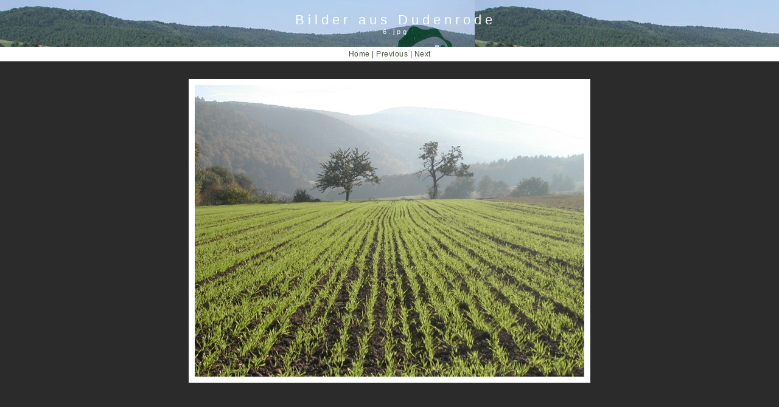

--- FILE ---
content_type: text/html; charset=utf-8
request_url: http://www.dudenrode.de/page7/files/page7-1023-full.html
body_size: 574
content:

<!DOCTYPE html PUBLIC "-//W3C//DTD XHTML 1.0 Strict//EN" "http://www.w3.org/TR/xhtml1/DTD/xhtml1-strict.dtd">
<html xmlns="http://www.w3.org/1999/xhtml">

	<head>
		<meta http-equiv="content-type" content="text/html; charset=utf-8" />
		<meta name="generator" content="RapidWeaver" />
		<link rel="stylesheet" type="text/css" href="../../rw_common/themes/business/styles.css" /><link rel="stylesheet" type="text/css" href="../../rw_common/themes/business/css/styles/blue.css" /><link rel="stylesheet" type="text/css" href="../../rw_common/themes/business/css/width/width_default.css" /><link rel="stylesheet" type="text/css" href="../../rw_common/themes/business/css/sidebar/sidebar_right.css" /><script type="text/javascript" src="../../rw_common/themes/business/javascript.js"></script>
		<title>Bilder aus Dudenrode</title>
	</head>

	<body class="photo-background">
	
		<div class="photo-navigation">
			<p class="photo-title">Bilder aus Dudenrode</p>
			<p class="photo-caption">6.jpg</p>
			<p class="photo-links"><a href="../page7.html">Home</a> | <a href="page7-1022-full.html">Previous</a> | <a href="page7-1024-full.html">Next</a></p>
		</div>
		
		<img class="photo-frame" src="page7-1023-full.jpg" alt="Loading Image" width="640" height="480"/>
			
		
			
	</body>

</html>

--- FILE ---
content_type: text/css; charset=utf-8
request_url: http://www.dudenrode.de/rw_common/themes/business/styles.css
body_size: 2922
content:
/* @group General Styles */

body {
	background: #2b2b2b;
	margin: 0px 5px 0px 5px;
	text-align: center;
	color: #333333;
	letter-spacing: 0.5px;
	font: 0.75em 'Lucida Grande', LucidaGrande, Lucida, Helvetica, Arial, sans-serif;
	padding: 0;
}

p {
}

b, strong {
	font-weight: bold;
	letter-spacing: 1px;
}

a:link, a:visited {
	text-decoration: none;
}

a:hover, a:active {
}

img {
	border: none;
}

.image-left {
	float: left;
	margin: 3px 3px 3px 0;
	padding: 3px 3px 3px 0;
	position: relative;
	z-index: 5;
}

.image-right {
	float: right;
	margin: 3px 0 3px 3px;
	padding: 3px 0 3px 3px;
	position: relative;
	z-index: 5;
}
	
/* @end */

/* @group Layout */

#container { 
	background: #f7f6f7 right url(images/sidebar_right.png) repeat-y;
	width: 780px;
	margin: 0px auto; /* Right And Left Margin Widths To Auto */
	text-align: left; /* Hack To Keep IE5 Windows Happy */
	border-right: 1px solid #ffffff;
	border-left: 1px solid #ffffff;
	position: relative;
}

#clearer {
}

#pageHeader {
	height: 234px;
}

#pageHeader img {
	position: absolute;
	top: 20px;
	right: 40px;
}

#pageHeader h1 {
	color: #ffffff;
	margin: 0px;
	font-weight: normal;
	padding: 20px 20px 0px 40px;
	letter-spacing: 6px;
	font-size: 2.2em;
}

#pageHeader h2 {
	color: #ffffff;
	margin: 0px;
	font-weight: normal;
	padding-right: 20px;
	padding-left: 40px;
	letter-spacing: 4px;
	font-size: 1.2em;
}

#contentContainer {
	margin-right: 190px;
	padding-top: 20px;
	padding-bottom: 20px;
	line-height: 2em;
	position: relative;
	z-index: 4;
}

#contentContainer #content {
	padding-right: 40px;
	padding-left: 40px;
}

#sidebarContainer {
	width: 189px;
	float: right;
	font-size: 1em;
	position: relative;
	z-index: 3;
}

#sidebarContainer #sidebar {
	line-height: 1.4em;
	padding-right: 10px;
	padding-bottom: 10px;
	padding-left: 10px;
}

#sidebarContainer .sideHeader {
	font-size: 1.2em;
	font-weight: bold;
}

#footer {
	display: block;
	clear: both;
	text-align: left;
	background: #ebebeb;
	border-top: 1px solid #ffffff;
}

#footer p {
	margin: 0;
	padding-top: 8px;
	padding-left: 40px;
	padding-bottom: 6px;
}

#footer a:link, #footer a:visited {

}

#footer a:hover, #footer a:active {
}
	
/* @end */

/* @group Bread-crumb */

#breadcrumbcontainer {
	clear: both;

}

#breadcrumbcontainer ul {
	list-style: none;
	margin: 0;
	padding: 5px 0;
}

#breadcrumbcontainer li {
	display: inline;
}

#breadcrumbcontainer a {

}

#breadcrumbcontainer a:hover {

}
	
/* @end */

/* @group Toolbar */

/* Toolbar Styles */

#navcontainer {
	line-height: 2.0em;
	border-top: 1px solid #ffffff;
	margin-bottom: 20px;
	position: relative;
}

#navcontainer #current {
	color: #ffffff;
}

#navcontainer .currentAncestor {
	color: #ffffff;
}

/* Parent - Level 0 */

#navcontainer ul {
	list-style: none;
	margin: 0px;
	padding: 0px;
}

#navcontainer li {
	background: #f7f6f7;
	font-weight: bold;
}

#navcontainer a {
	display: block;
	text-decoration: none;
	padding-left: 10px;
	border-bottom: 1px solid #ffffff;
	height: 23px;
}

#navcontainer a:hover {
	color: #ffffff;
}

/* Child - Level 1 */

#navcontainer ul ul {
	text-indent: 20px;
}

#navcontainer ul ul li {
}

#navcontainer ul ul a {
}

#navcontainer ul ul a:hover {
}

#navcontainer ul ul .currentAncestor {
	color: #ffffff;
}

/* Child - Level 2 */

#navcontainer ul ul ul {
	text-indent: 40px;
}

#navcontainer ul ul ul li { 
}

#navcontainer ul ul ul a {
}

#navcontainer ul ul ul a:hover {

}

/* Child - Level 3 */

#navcontainer ul ul ul ul {
	text-indent: 60px;
}

#navcontainer ul ul ul ul li { 
}

#navcontainer ul ul ul ul a {
}

#navcontainer ul ul ul ul a:hover {
}

/* Child - Level 4 */

#navcontainer ul ul ul ul ul {
	text-indent: 80px;
}

#navcontainer ul ul ul ul ul li { 
}

#navcontainer ul ul ul ul ul a {
}

#navcontainer ul ul ul ul ul a:hover {
}
/* @end */

/* @group Global Classes */

blockquote, .standout {
	border: 1px solid #ebebeb;
	padding: 10px;
	background: #ffffff;
	font-style: italic;
	letter-spacing: 1px;
}

h1 {
}

h2 {
}

h3 {
}

h4 {
}

.imageStyle {

}

/* Main content area unordered list styles */
#contentContainer #content ul {
}

#contentContainer #content li {
}

ul.disc {
	list-style-type: disc;
}

ul.circle {
	list-style-type: circle;
}

ul.square {
	list-style-type: square;
}

ol.arabic-numbers {
	list-style-type: decimal;
}

ol.upper-alpha {
	list-style-type: upper-alpha;
}

ol.lower-alpha {
	list-style-type: lower-alpha;
}

ol.upper-roman {
	list-style-type: upper-roman;
}

ol.lower-roman {
	list-style-type: lower-roman;
}

/* Sidebar area unordered list styles */
#sidebarContainer #sidebar ul {
	margin: 10px 0;
	padding: 0;
}

#sidebarContainer #sidebar li {
}

/* Table Styles */
table {
	font-size: 1em;
}
	
/* @end */

/* @group Blog */

/* @group Tag Cloud */
ul.blog-tag-cloud {
	margin: 0 0 10px;
	padding: 0;
	text-align: justify;
}

ul.blog-tag-cloud li {
	display: inline;
	padding-right: 5px;
}

.blog-tag-size-1 {	
	font-size: 0.8em;
}

.blog-tag-size-2 {	
	font-size: 0.85em;
}

.blog-tag-size-3 {	
	font-size: 0.9em;
}

.blog-tag-size-4 {	
	font-size: 0.95em;
}

.blog-tag-size-5 {	
	font-size: 1em;
}

.blog-tag-size-6 {	
	font-size: 1.05em;
}

.blog-tag-size-7 {	
	font-size: 1.1em;
}

.blog-tag-size-8 {	
	font-size: 1.15em;
}

.blog-tag-size-9 {	
	font-size: 1.2em;
}

.blog-tag-size-10 {	
	font-size: 1.25em;
}

.blog-tag-size-11 {	
	font-size: 1.3em;
}

.blog-tag-size-12 {	
	font-size: 1.35em;
}

.blog-tag-size-13 {
	font-size: 1.4em;
}

.blog-tag-size-14 {	
	font-size: 1.45em;
}

.blog-tag-size-15 {
	font-size: 1.5em;
}

.blog-tag-size-16 {	
	font-size: 1.55em;
}

.blog-tag-size-17 {	
	font-size: 1.6em;
}

.blog-tag-size-18 {	
	font-size: 1.65em;
}

.blog-tag-size-19 {
	font-size: 1.7em;
}

.blog-tag-size-20 {	
	font-size: 1.75em;
}

/* @end */

/* @group Archive Page */

.blog-archive-background {
}

.blog-entry-summary {
	margin-bottom: 10px;
}

.blog-archive-headings-wrapper {
}

.blog-archive-entries-wrapper {
}

.blog-archive-entries-wrapper .blog-entry {
}

.blog-archive-month {
	letter-spacing: 6px;
	font-size: 2.2em;
}

.blog-archive-link {
	margin-bottom: 20px;
}

.blog-archive-link a:link, .blog-archive-link a:visited {
}

.blog-archive-link a:hover, .blog-archive-link a:active {
}
	
/* @end */

.blog-entry {
}

.blog-entry-title {
	font-weight: normal;
	margin: 0 0 3px;
	letter-spacing: 6px;
	font-size: 1.5em;
}

.blog-entry-date {
	margin-top: 2px;
	letter-spacing: 5px;
	color: #bfbfbf;
	margin-bottom: 10px;
}

/*styles the category link in the main entry */
.blog-entry-category {
}

.blog-entry-category a:link, .blog-entry-category a:visited {
}

/*styles the permalink link in the main entry */
.blog-entry-permalink {
}

.blog-entry-permalink a:link, .blog-entry-permalink a:visited {
}

.blog-read-more {
	display: block;
	padding-top: 10px;
	font-style: italic;
}

.blog-entry-body {
	margin-bottom: 45px;
}

.blog-entry-comments {
	margin-top: 10px;
	border-top: 1px dotted #bfbfbf;
}

/* styles the archives in the blog sidebar */
#blog-archives {
	margin-bottom: 10px;
}

.blog-archive-link-enabled {
}

.blog-archive-link-disabled {
}

/* Styles the blog categories in the blog sidebar */
#blog-categories {
	margin-bottom: 10px;
}

.blog-category-link-enabled {
}

.blog-category-link-disabled {
}

/* Styles the blog RSS feeds in the blog sidebar */
#blog-rss-feeds {
	margin-bottom: 10px;
}

.blog-rss-link {
}

.blog-comments-rss-link {
}

/* @end */

/* @group File Sharing */

.filesharing-description {
	margin-bottom: 20px;
	border-bottom: 1px solid #d9d9d9;
}

.filesharing-item {
	margin-bottom: 15px;
}

.filesharing-item-title a:link {
}

.filesharing-item-title a:hover {
}

.filesharing-item-title a:visited {

}

.filesharing-item-description {
}

/* @end */

/* @group Photo Album */

/* @group Index Page (Thumbnail view) */

.album-title {
	font-weight: normal;
	margin-bottom: 3px;
	letter-spacing: 6px;
	font-size: 1.5em;
}

.album-description {
	margin-bottom: 65px;
	margin-top: 2px;
	letter-spacing: 5px;
	border-bottom: 1px dotted #bfbfbf;
	padding-bottom: 5px;
	color: #bfbfbf;
}

.album-wrapper {
	display: block;
	width: 99%;
	position: relative;
}

.thumbnail-wrap {
	text-align: center;
	position: relative;
	float: left;
	margin-bottom: 60px;
	margin-right: 10px;
}


.thumbnail-frame {
	position: absolute;
    bottom: 0;
    left: 0;
}

.thumbnail-frame:hover {
}

.thumbnail-frame a {
}

.thumbnail-frame a:hover {
}

.thumbnail-frame img {
	margin: auto;
    border: none;
}

.thumbnail-caption {
	font-size: 0.9em;
	margin: 0;
	padding: 0;
	width: 100%;
	height: 38px;
	display: block;
}
	
/* @end */

/* @group Single Page (Photo view) */

.photo-background {
	margin: 0;
}

.photo-navigation {
	height: 80px;
	margin-bottom: 50px;
}

.photo-links {
	background: #ffffff;
	padding: 5px;
	position: relative;
	top: 7px;
}

.photo-navigation a:link, .photo-navigation a:visited {

}

.photo-navigation a:hover {

}

.photo-frame{
	background: #ffffff;
	padding: 10px;
}

.photo-title {
	color: #ffffff;
	margin: 0px;
	font-weight: normal;
	padding: 20px 20px 0px 40px;
	letter-spacing: 6px;
	font-size: 1.8em;
}

.photo-caption {
	color: #ffffff;
	margin: 0px;
	font-weight: normal;
	padding-right: 20px;
	padding-left: 40px;
	letter-spacing: 4px;
	font-size: 0.9em;
}

/* @group EXIF data */
/* Data wrapper */
.exif-data {
	color: #fff;
}

/* p tag classes for all exif data */
p.exif-version {
}

p.exif-colour-space {
}

p.exif-focal-length {
}

p.exif-dimensions {
}

p.exif-pixel-y-dimension {
}

p.exif-pixel-x-dimension {
}

p.exif-oecf-value {
}

p.exif-subsec-time-original {
}

p.exif-exposure-mode {
}

p.exif-spatial-frequency-response {
}

p.exif-scene-capture-type {
}

p.exif-subject-location {
}

p.exif-shutter-speed {
}

p.exif-datetime-original {
}

p.exif-subsec-time {
}

p.exif-compressed-bits-per-pixel {
}

p.exif-flash-energy {
}

p.exif-saturation {
}

p.exif-brightness {
}

p.exif-exposure-time {
}

p.exif-f-number {
}

p.exif-file-source {
}

p.exif-gain-control {
}

p.exif-subject-area {
}

p.exif-cfa-pattern {
}

p.exif-scene-type {
}

p.exif-white-balance {
}

p.exif-flash {
}

p.exif-exposure-index {
}

p.exif-flashpix-version {
}

p.exif-device-setting-description {
}

p.exif-focalplane-x-resolution {
}

p.exif-image-uniqueid {
}

p.exif-components-configuration {
}

p.exif-light-source {
}

p.exif-sensing-method {
}

p.exif-aperture {
}

p.exif-sharpness {
}

p.exif-exposure-program {
}

p.exif-subject-distance {
}

p.exif-subsec-time-digitized {
}

p.exif-contrast {
}

p.exif-focalplane-resolution-unit {
}

p.exif-gamma {
}

p.exif-35mm-focal-length {
}

p.exif-datetime-digitized {
}

p.exif-subject-distance-range {
}

p.exif-custom-rendered {
}

p.exif-max-aperture {
}

p.exif-sound-file {
}

p.exif-metering-mode {
}

p.exif-spectral-sensitivity {
}

p.exif-exposure-bias {
}

p.exif-focalplane-y-resolution {
}

p.exif-iso-rating {
}

p.exif-maker-note {
}

p.exif-digital-zoom-ratio {
}

p.exif-user-comment {
}
/* @end */

/* @end */
	
/* @end */

/* @group Quicktime Page */

.movie-description {

}
	
/* @end */

/* @group Quicktime Album */

/* @group Index Page (Movie Thumbnail view) */

.movie-page-title {
	font-weight: normal;
	margin-bottom: 3px;
	letter-spacing: 6px;
	font-size: 1.5em;
}

.movie-page-description {
	margin-bottom: 5px;
	margin-top: 2px;
	letter-spacing: 10px;
	border-bottom: 1px dotted #bfbfbf;
	padding-bottom: 5px;
	color: #bfbfbf;
}

.movie-thumbnail-frame {
	width: 131px;
	float: left;
	text-align: center;
	margin-right: 10px;
	margin-bottom: 10px;
}

.movie-thumbnail-frame:hover {
}

.movie-thumbnail-caption {
}
	
/* @end */

/* @group Single Page (Movie View) */

.movie-background {
	margin: 10px 0;
}

.movie-title {
	background: #f7f5f6;
	border-top: 1px solid #ffffff;
	border-bottom: 1px solid #ffffff;
	font-size: 1.5em;
	letter-spacing: 10px;
	padding: 8px;
}

.movie-frame {

}
	
/* @end */


/* @end */

/* @group Contact Form */
.message-text { 
} 

.required-text {
} 

.form-input-field {
} 

.form-input-button { 
} 
/* @end */




--- FILE ---
content_type: text/css; charset=utf-8
request_url: http://www.dudenrode.de/rw_common/themes/business/css/styles/blue.css
body_size: 356
content:
a:link, a:visited {
	color: #3d5233;
}

a:hover, a:active {
	color: #000000;
}

#pageHeader {
	background: repeat-x url(../../images/header_bg.jpg);
}

#sidebarContainer .sideHeader {
	color: #3d5233;
}

#navcontainer #current {
	background: #3d5233;
}

#navcontainer #current:hover {
	background: #3d5233;
	color: #ffffff;
}

#navcontainer .currentAncestor {
	background: #3d5233;
}

#navcontainer a {
	color: #3d5233;
}

#navcontainer a:hover {
	background: #3d5233;
}

#navcontainer ul ul #current{
	color: #3d5233;
	background: #ced7e5;
}

#navcontainer ul ul .currentAncestor {
	color: #3d5233;
	background: #ced7e5;
}

#navcontainer ul ul ul #current{
	background: #f7f5f6;
	color: #cccccc;
}

.blog-entry-title {
	color: #296cd8;
}

.blog-entry-category, .blog-entry-permalink {
	color: #296cd8;
}

.album-title {
	color: #3d5233;
}

.thumbnail-caption {
	color: #3d5233;
}

.photo-navigation {
	background: repeat-x url(../../images/header_bg.jpg);
	height: 80px;
}

.movie-page-title {
	color: #3d5233;
}

.movie-title {
	color: #3d5233;
}